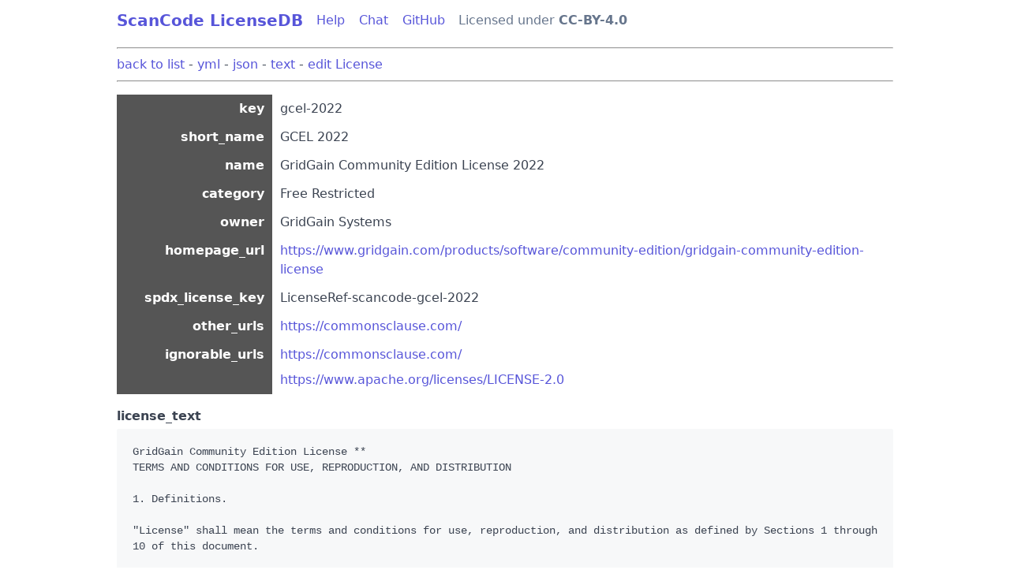

--- FILE ---
content_type: text/html; charset=utf-8
request_url: https://scancode-licensedb.aboutcode.org/gcel-2022.html
body_size: 5404
content:
<!doctype html>
<html lang="en">
  <head>
    <meta charset="utf-8">
    <meta name="viewport" content="width=device-width, initial-scale=1">
    <title>LicenseDB: gcel-2022</title>
    <style>
      table.dataTable {visibility: visible!important;}
      .dataTables_filter {display: none;}
      table.dataTable thead th, table.dataTable thead td {padding: 8px!important; border-top: 1px solid #111;}
      .dataTables_wrapper .dataTables_info {padding: 0 0 2px!important; font-size: .75rem!important; color: #3b4351!important;}
      header {padding-top: .4rem; padding-bottom: .4rem;}
      footer {background-color: #f7f8f9; color: #bcc3ce; padding: 1.5rem .75rem 1rem; margin-top: 1em;}
      a:visited {color: #5755d9!important;}
      .navbar .nav-item {color:#66758c;padding: .25rem .4rem;}
      .navbar .nav-item a, .navbar .nav-item a:visited {color:#66758c !important;}
      .anchor {color: #6362dc; display: none; margin-left: .2rem; padding: 0 .2rem;}
      h4:focus .anchor, h4:hover .anchor {display: inline; text-decoration: none;}
      .help_text, .help_text:hover, .help_text:visited {color: #3b4351!important; border-bottom: dotted 0.0625rem #cccccc; text-decoration: inherit;}
    </style>
    <link rel="stylesheet" href="static/spectre-0.5.9.min.css">
    <script src="static/jquery-3.5.1.slim.min.js"></script>
    
  <script src="static/jquery.mark-8.11.1.min.js"></script>
  <style>
    table.dataTable {visibility: visible!important;}
    #search-section {display: none;}
    ul.list-style-none {list-style: none; margin: 0;}
    ul li:first-child {margin-top: 0;}
    dl {display: flex; flex-flow: row wrap;}
    dl dt, dl dd {margin: 0; padding: 6px 10px;}
    dt {flex-basis: 20%; background: #555; text-align: right; color: #fff;}
    dd {flex-basis: 70%; flex-grow: 1;}
  </style>

  </head>
  <body style="padding: 0 7rem;">
    <div class="container">
  <header class="navbar">
    <section class="navbar-section">
      <a class="navbar-brand text-bold mr-2" style="font-size: 1rem;" href="index.html">ScanCode LicenseDB</a>
      <a href="help.html" class="btn btn-link">Help</a>
      <a href="https://gitter.im/aboutcode-org/discuss" target="_blank" class="btn btn-link">Chat</a>
      <a href="https://github.com/nexB/scancode-licensedb" target="_blank" class="btn btn-link">GitHub</a>
      <span class="nav-item">Licensed under <a href="cc-by-4.0.html" class="text-bold">CC-BY-4.0</a></span>
    </section>
    <section id="search-section">
      <div class="input-group input-inline">
        <button class="btn btn-primary input-group-btn disabled" tabindex="-1" style="opacity: 0.9">Search</button>
        <input id="searchbox" class="form-input" type="search">
      </div>
    </section>
  </header>
</div>
    
  <div class="container">
    <hr>
    <a href="index.html">back to list</a> -
    <a href="gcel-2022.yml">yml</a> -
    <a href="gcel-2022.json">json</a> -
    <a href="gcel-2022.LICENSE">text</a> -
    <a href="https://github.com/nexB/scancode-toolkit/edit/develop/src/licensedcode/data/licenses/gcel-2022.LICENSE" target="_blank">edit License</a>
    <hr>
    <dl>
      
        <dt style="">key</dt>
        <dd>
          
            gcel-2022
          
        </dd>
      
        <dt style="">short_name</dt>
        <dd>
          
            GCEL 2022
          
        </dd>
      
        <dt style="">name</dt>
        <dd>
          
            GridGain Community Edition License 2022
          
        </dd>
      
        <dt style="">category</dt>
        <dd>
          
            Free Restricted
          
        </dd>
      
        <dt style="">owner</dt>
        <dd>
          
            GridGain Systems
          
        </dd>
      
        <dt style="">homepage_url</dt>
        <dd>
          
            <a href="https://www.gridgain.com/products/software/community-edition/gridgain-community-edition-license" rel="noopener" target="_blank">https://www.gridgain.com/products/software/community-edition/gridgain-community-edition-license</a>
          
        </dd>
      
        <dt style="">spdx_license_key</dt>
        <dd>
          
            LicenseRef-scancode-gcel-2022
          
        </dd>
      
        <dt style="">other_urls</dt>
        <dd>
          
            <ul class="list-style-none">
             <li><a href="https://commonsclause.com/" rel="noopener" target="_blank">https://commonsclause.com/</a></li>
            </ul>
          
        </dd>
      
        <dt style="">ignorable_urls</dt>
        <dd>
          
            <ul class="list-style-none">
             <li><a href="https://commonsclause.com/" rel="noopener" target="_blank">https://commonsclause.com/</a></li><li><a href="https://www.apache.org/licenses/LICENSE-2.0" rel="noopener" target="_blank">https://www.apache.org/licenses/LICENSE-2.0</a></li>
            </ul>
          
        </dd>
      
    </dl>
    <div class="text-bold">license_text</div>
    <pre id="license-text" class="code mt-1" style="white-space: pre-wrap;"><code>GridGain Community Edition License **
TERMS AND CONDITIONS FOR USE, REPRODUCTION, AND DISTRIBUTION

1. Definitions.

&#34;License&#34; shall mean the terms and conditions for use, reproduction, and distribution as defined by Sections 1 through 10 of this document.

&#34;Licensor&#34; shall mean the copyright owner or entity authorized by the copyright owner that is granting the License.

&#34;Legal Entity&#34; shall mean the union of the acting entity and all other entities that control, are controlled by, or are under common control with that entity. For the purposes of this definition, &#34;control&#34; means (i) the power, direct or indirect, to cause the direction or management of such entity, whether by contract or otherwise, or (ii) ownership of fifty percent (50%) or more of the outstanding shares, or (iii) beneficial ownership of such entity.

&#34;You&#34; (or &#34;Your&#34;) shall mean an individual or Legal Entity exercising permissions granted by this License.

&#34;Source&#34; form shall mean the preferred form for making modifications, including but not limited to software source code, documentation source, and configuration files.

&#34;Object&#34; form shall mean any form resulting from mechanical transformation or translation of a Source form, including but not limited to compiled object code, generated documentation, and conversions to other media types.

&#34;Work&#34; shall mean the work of authorship, whether in Source or Object form, made available under the License, as indicated by a copyright notice that is included in or attached to the work.

&#34;Derivative Works&#34; shall mean any work, whether in Source or Object form, that is based on (or derived from) the Work and for which the editorial revisions, annotations, elaborations, or other modifications represent, as a whole, an original work of authorship. For the purposes of this License, Derivative Works shall not include works that remain separable from, or merely link (or bind by name) to the interfaces of, the Work and Derivative Works thereof.

&#34;Contribution&#34; shall mean any work of authorship, including the original version of the Work and any modifications or additions to that Work or Derivative Works thereof, that is intentionally submitted to Licensor for inclusion in the Work by the copyright owner or by an individual or Legal Entity authorized to submit on behalf of the copyright owner. For the purposes of this definition, &#34;submitted&#34; means any form of electronic, verbal, or written communication sent to the Licensor or its representatives, including but not limited to communication on electronic mailing lists, source code control systems, and issue tracking systems that are managed by, or on behalf of, the Licensor for the purpose of discussing and improving the Work, but excluding communication that is conspicuously marked or otherwise designated in writing by the copyright owner as &#34;Not a Contribution.&#34; &#34;Contributor&#34; shall mean Licensor and any individual or Legal Entity on behalf of whom a Contribution has been received by Licensor and subsequently incorporated within the Work.

2. Grant of Copyright License.

Subject to the terms and conditions of this License, each Contributor hereby grants to You a perpetual, worldwide, non-exclusive, no-charge, royalty-free, irrevocable copyright license to reproduce, prepare Derivative Works of, publicly display, publicly perform, sublicense, and distribute the Work and such Derivative Works in Source or Object form.

3. Grant of Patent License.

Subject to the terms and conditions of this License, each Contributor hereby grants to You a perpetual, worldwide, non-exclusive, no-charge, royalty-free, irrevocable (except as stated in this section) patent license to make, have made, use, offer to sell, sell, import, and otherwise transfer the Work, where such license applies only to those patent claims licensable by such Contributor that are necessarily infringed by their Contribution(s) alone or by combination of their Contribution(s) with the Work to which such Contribution(s) was submitted. If You institute patent litigation against any entity (including a cross-claim or counterclaim in a lawsuit) alleging that the Work or a Contribution incorporated within the Work constitutes direct or contributory patent infringement, then any patent licenses granted to You under this License for that Work shall terminate as of the date such litigation is filed.

4. Redistribution.

Subject to Section 10, you may reproduce and distribute copies of the Work or Derivative Works thereof in any medium, with or without modifications, and in Source or Object form, provided that You meet the following conditions:

    You must give any other recipients of the Work or Derivative Works a copy of this License; and
    You must cause any modified files to carry prominent notices stating that You changed the files; and
    You must retain, in the Source form of any Derivative Works that You distribute, all copyright, patent, trademark, and attribution notices from the Source form of the Work, excluding those notices that do not pertain to any part of the Derivative Works; and
    If the Work includes a &#34;NOTICE&#34; text file as part of its distribution, then any Derivative Works that You distribute must include a readable copy of the attribution notices contained within such NOTICE file, excluding those notices that do not pertain to any part of the Derivative Works, in at least one of the following places: within a NOTICE text file distributed as part of the Derivative Works; within the Source form or documentation, if provided along with the Derivative Works; or, within a display generated by the Derivative Works, if and wherever such third-party notices normally appear. The contents of the NOTICE file are for informational purposes only and do not modify the License. You may add Your own attribution notices within Derivative Works that You distribute, alongside or as an addendum to the NOTICE text from the Work, provided that such additional attribution notices cannot be construed as modifying the License.

You may add Your own copyright statement to Your modifications and may provide additional or different license terms and conditions for use, reproduction, or distribution of Your modifications, or for any such Derivative Works as a whole, provided Your use, reproduction, and distribution of the Work otherwise complies with the conditions stated in this License.

5. Submission of Contributions.

Unless You explicitly state otherwise, any Contribution intentionally submitted for inclusion in the Work by You to the Licensor shall be under the terms and conditions of this License, without any additional terms or conditions. Notwithstanding the above, nothing herein shall supersede or modify the terms of any separate license agreement you may have executed with Licensor regarding such Contributions.

6. Trademarks.

This License does not grant permission to use the trade names, trademarks, service marks, or product names of the Licensor, except as required for reasonable and customary use in describing the origin of the Work and reproducing the content of the NOTICE file.

7. Disclaimer of Warranty.

Unless required by applicable law or agreed to in writing, Licensor provides the Work (and each Contributor provides its Contributions) on an &#34;AS IS&#34; BASIS, WITHOUT WARRANTIES OR CONDITIONS OF ANY KIND, either express or implied, including, without limitation, any warranties or conditions of TITLE, NON-INFRINGEMENT, MERCHANTABILITY, or FITNESS FOR A PARTICULAR PURPOSE. You are solely responsible for determining the appropriateness of using or redistributing the Work and assume any risks associated with Your exercise of permissions under this License.

8. Limitation of Liability.

In no event and under no legal theory, whether in tort (including negligence), contract, or otherwise, unless required by applicable law (such as deliberate and grossly negligent acts) or agreed to in writing, shall any Contributor be liable to You for damages, including any direct, indirect, special, incidental, or consequential damages of any character arising as a result of this License or out of the use or inability to use the Work (including but not limited to damages for loss of goodwill, work stoppage, computer failure or malfunction, or any and all other commercial damages or losses), even if such Contributor has been advised of the possibility of such damages.

9. Accepting Warranty or Additional Liability.

While redistributing the Work or Derivative Works thereof, You may choose to offer, and charge a fee for, acceptance of support, warranty, indemnity, or other liability obligations and/or rights consistent with this License. However, in accepting such obligations, You may act only on Your own behalf and on Your sole responsibility, not on behalf of any other Contributor, and only if You agree to indemnify, defend, and hold each Contributor harmless for any liability incurred by, or claims asserted against, such Contributor by reason of your accepting any such warranty or additional liability.

10. Commons Clause License Condition.

The Work is provided to you by the Licensor under this License subject to the following condition:

Without limiting other conditions in the License, the grant of rights under the License will not include, and the License does not grant to you, the right to Sell the Work or Derivative Works (collectively “Software”).

For purposes of the foregoing, “Sell” means practicing any or all of the rights granted to you under the License to provide to third parties, for a fee or other consideration (including without limitation fees for hosting or consulting/ support services related to the Software), a product or service whose value derives, entirely or substantially, from the functionality of the Software. Any license notice or attribution required by the License must also include this Commons Clause License Condition notice.

END OF TERMS AND CONDITIONS

** The GridGain Community Edition License (“GCEL”) consists of the Apache 2.0 License found at https://www.apache.org/licenses/LICENSE-2.0 (Sections 1-9 of the GCEL), plus the “Commons Clause” License Condition v1.0 found at https://commonsclause.com/ (Section 10 of the GCEL).</code></pre>
  </div>

    <div class="container">
  <footer class="section text-dark">
    <p>
      <a href="help.html">Help</a> ·
      <a href="https://gitter.im/aboutcode-org/discuss" target="_blank">Chat</a> ·
      <a href="https://github.com/nexB/scancode-licensedb" target="_blank">GitHub</a> ·
      <a href="https://www.aboutcode.org/" target="_blank">AboutCode</a>
    </p>
    <p>Designed and built by <a href="https://www.nexb.com/" target="_blank">nexB</a>.
    Licensed under the <a href="cc-by-4.0.html">Creative Commons Attribution License 4.0 (CC-BY-4.0)</a>.</p>
    <p>Generated with <a href="https://github.com/nexB/scancode-toolkit" target="_blank">ScanCode toolkit</a>
    32.5.0 on 2026-01-16.</p>
    <p>SPDX Licenses list version: 3.27</p>
    
  </footer>
</div>
    
  <script>
    $(document).ready(function() {
      let url_params = new URLSearchParams(window.location.search);
      let marks = url_params.getAll('mark');  // ?mark=0-10&mark=30-40
      $.each(marks, function(index, value) {
        let [start, end] = value.split("-");
        $("#license-text").markRanges([{
          start: start,
          length: end - start,
        }]);
      });
    });
  </script>

  </body>
</html>